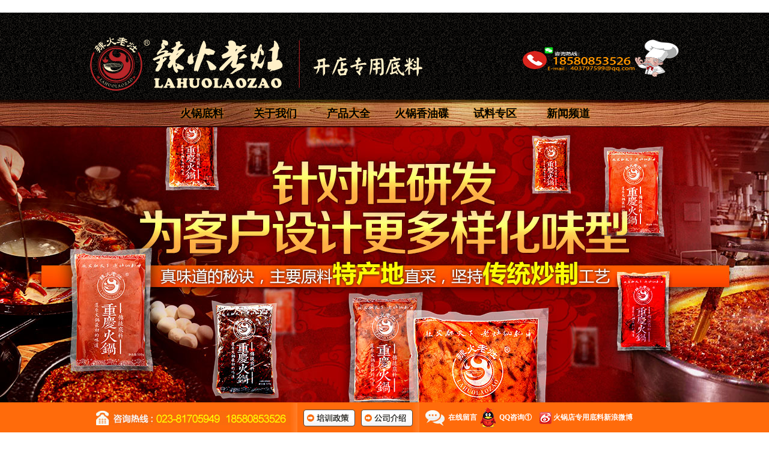

--- FILE ---
content_type: text/html
request_url: https://www.lahuolaozao.com/xwpd/news/2750.html
body_size: 3955
content:
<!DOCTYPE html PUBLIC "-//W3C//DTD XHTML 1.0 Transitional//EN" "https://www.w3.org/TR/xhtml1/DTD/xhtml1-transitional.dtd">
<html xmlns="https://www.w3.org/1999/xhtml">
<script>(function() {var _53code = document.createElement("script");_53code.src = "https://tb.53kf.com/code/code/cdfe09b0d64b3781abf91f97c14312d75/1";var s = document.getElementsByTagName("script")[0]; s.parentNode.insertBefore(_53code, s);})();</script>
<head>
<meta http-equiv="Content-Type" content="text/html; charset=utf-8" />
<meta http-equiv="mobile-agent" content="format=xhtml; url=https://www.lahuolaozao.com/m/article/2750.html">
<script type="text/javascript">if(window.location.toString().indexOf('pref=padindex') != -1){}else{if(/AppleWebKit.*Mobile/i.test(navigator.userAgent) || (/MIDP|SymbianOS|NOKIA|SAMSUNG|LG|NEC|TCL|Alcatel|BIRD|DBTEL|Dopod|PHILIPS|HAIER|LENOVO|MOT-|Nokia|SonyEricsson|SIE-|Amoi|ZTE/.test(navigator.userAgent))){if(window.location.href.indexOf("?mobile")<0){try{if(/Android|Windows Phone|webOS|iPhone|iPod|BlackBerry/i.test(navigator.userAgent)){window.location.href="https://www.lahuolaozao.com/m/article/2750.html";}else if(/iPad/i.test(navigator.userAgent)){}else{}}catch(e){}}}}</script>
﻿<title>火锅家常锅底的做法 家常锅底怎么做-重庆辣火老灶火锅底料厂</title>
<meta name="keywords" content="火锅家常锅底的做法,家常锅底怎么做" />
<meta name="description" content="重庆火锅底料批发厂家辣火老灶介绍火锅家常锅底的做法,家常锅底怎么做？底料厂家批发:18580853526 家常锅底材料：猪大骨500克，大葱1根，西红柿2个，生姜30克，盐、八角、桂皮、料酒、胡椒粉、味精各适量。家常锅底做法详细" />
<!--网页小图标，放网站根目录-->
<link rel="icon" href="/favicon.ico" type="image/x-icon" />
<!--网页小图标，放网站根目录-->
<link href="/css/style.css" rel="stylesheet" type="text/css" />
<script type="text/javascript" src="/js/jquery-1.8.2.min.js"></script>
<script type="text/javascript" src="/js/jquery.SuperSlide.2.1.1.js"></script>
<script type="text/javascript" src="/js/jquery.flexslider-min.js"></script>
<script type="text/javascript" src="/js/jquery.lazyload.min.js"></script>
<script>
$(function(){    
    $("img.lazy").lazyload({effect:"fadeIn"});
});
</script>
<script type="text/javascript">
$(function(){
//	$("dl").hide();
	
	$(".ny-li").hover(function(){
		$(this).find("dl").stop(true,true);
		$(this).find("dl").slideDown(200);
	},function(){
		$(this).find("dl").stop(true,true);
		$(this).find("dl").slideUp(200);
	});
});
</script>

<!--[if IE 6]>
<script src="script/DDPngMin.js"></script>
<script>DD_belatedPNG.fix('.logo img,.tel img,h2 img,.menua,.more img,h4 img,.footl img');</script>
<![endif]--></head>

<body>
<!--header star--> 
<div class="header">
  <div class="heada">
    <div class="width top"><a class="logo" href="/" title="辣火老灶-重庆火锅底料批发"><img src="/images/logo.png" width="553" height="91" alt="火锅底料"/></a><span class="tel"><img src="/images/tel.png" width="260" height="62" alt="火锅底料批发咨询热线"/></span></div>
  </div>
<div class="menu">
    <ul class="width menuul">
      <li class="ny-li"><a class="menua" href="/">火锅底料</a></li>
       <li class="ny-li"> <a class="menua" href="/list_1663.html">关于我们</a> 
                <dl class="ny-subnav">
          <h3></h3>
           <dd><a href="/list_1664.html">辣火风貌</a></dd>
           <dd><a href="/list_1665.html">联系我们</a></dd>
                         <h4></h4>
        </dl>
      </li>
       <li class="ny-li"> <a class="menua" href="/list_1655.html"> 产品大全</a> 
                <dl class="ny-subnav">
          <h3></h3>           <dd><a href="/list_1655.html">老灶系列</a></dd>
           <dd><a href="/list_1656.html">串串底料</a></dd>     
           <dd><a href="/list_1657.html">清油系列</a></dd>
           <dd><a href="/list_1658.html">江湖系列</a></dd>
                    <h4></h4>
        </dl>
         
         
      </li>
       <li class="ny-li"> <a class="menua" href="/hgxy.html">火锅香油碟</a> 
         
         
      </li>
       <li class="ny-li"> <a class="menua" href="/shiliao.html">试料专区</a> 

      </li>
       <li class="ny-li"> <a class="menua" href="/list_664.html"> 新闻频道</a> 
                  <dl class="ny-subnav">
          <h3></h3>
           <dd><a href="/list_690.html">新签约</a></dd>
           <dd><a href="/list_1202.html">行业资讯</a></dd>
                     <h4></h4>
        </dl>
      </li>

          </ul>
  </div>
  <div class="bannera"></div>
</div> 
<!--header end--> 
<!--contact star-->
<div class="contact">
  <div class="width">
    <div class="nyleft">
      <ul class="nynav">         
                 <li><a href="/list_1202.html"><span class="nyjiantou"></span>行业资讯</a></li>
         
                 <li><a href="/list_690.html" ><span class="nyjiantou"></span>新签约</a></li>

                 <li><a href="/hgxy.html"><span class="nyjiantou"></span>火锅香油碟</a></li>
              </ul>
      <p class="nyad"><a href="/list_1655.html" target="_black"><img src="/images/nyad.jpg" title="店铺生意好坏，选对火锅底料是第一步" alt="nyad" width="170" /></a></p>
      <p><img src="/images/nytel.jpg" width="170" alt="咨询热线"/></p>
    </div>
    <div class="nyright">
      <div class="nytitle"><span>您当前位置：<a  href="/">重庆火锅底料</a> > <a  href="/list_664.html">新闻频道</a> > <a  href="/list_1202.html">行业资讯</a> > 浏览文章</span>
        <h5>行业资讯</h5>
      </div>
      <div class="newscont"><strong>火锅家常锅底的做法，家常锅底怎么做？</strong>
        <p >2023年10月19日；责任编辑：<a href="/">辣火老灶官网</a>；&nbsp;&nbsp;重庆火锅底料 https://www.lahuolaozao.com；</p>
      <div id="MyContent"><p style="text-align: left;">火锅底料官网，专做<a href="https://www.lahuolaozao.com/" target="_blank">重庆火锅底料批发</a>的火锅底料厂介绍火锅家常锅底的做法，家常锅底怎么做？：<br/></p><p style="text-align: left;">【材料】<br/>猪大骨500克，大葱1根，西红柿2个，生姜30克，盐、八角、桂皮、料酒、胡椒粉、味精各适量。<br/><br/>【做法】<br/>1.大葱洗净，切斜段；生姜洗净去皮，切末。<br/>2.西红柿洗净，切大块。<br/>3.锅中注水，放入猪大骨，汆去血水后捞出。<br/>4.将猪大骨放入砂煲中，加水焖煮。<br/>5.放刈惰、桂皮提味。<br/>6.盖上盖焖煮40分钟。<br/>7.至沸腾后揭开盖，捞出八角、桂皮。<br/>8.撒入生姜末去腥腻。<br/>9.放入盐、味精、料酒调味。<br/>10.往砂煲中放入葱段、西红柿块，焖煮至入味后熄火。<br/>11.将砂煲撤离炉灶，撇去浮沫。<br/>12.撒入适量胡椒粉即可。</p></div>

      </div>
      <div class="abcon">     
		  <div class="abcont">上一篇：<a href="https://www.lahuolaozao.com/xwpd/news/2749.html" title="火锅浓汤锅底的做法，浓汤锅底制作方法">火锅浓汤锅底的做法，浓汤锅底制作方法</a>
                
                &nbsp;&nbsp;&nbsp;&nbsp;下一篇： <a href="https://www.lahuolaozao.com/xwpd/news/2751.html" title="火锅鸳鸯锅底的做法，火锅鸳鸯锅底常见做法">火锅鸳鸯锅底的做法，火锅鸳鸯锅底常见做法</a>
       </div>
        </div>
      </div>
    </div>
    <div class="clear"></div>
  </div>
</div>
<!--contact end--> 
<!--footer star--> 
<div class="footer">
<div class="width">
    <div class="footl"><img src="/images/footlogo.png" width="103" height="103" alt="火锅底料-辣火老灶官网"/></div>
    <div class="footm">CopyRight &copy; 2015 重庆顿具科技有限公司；辣火老灶™ 火锅底料品牌 版权所有<br />
      电话：023-81705949 &nbsp; 24小时值班手机：18580853526<br />
      地址：重庆市江北区北滨1路528号 &nbsp; 合作邮箱：403797599@qq.com<br />
      ICP备案号：渝ICP备17003671号-1 &nbsp; <a href="/baidu_sitemap.xml" target="_blank">百度地图</a> &nbsp; 
    </div>
    <div class="footr"><img src="/images/lahuolaozao2weima.jpg" alt="辣火老灶火锅底料微信公众号" height="85"/></div>
  </div>
</div><br />
<div class="fixed">
	<ul class="fixedul">
    	<li><a href="javascript:void(0);"><img src="/images/fixedtel.gif" width="324" height="24" alt="咨询热线"/><img src="/images/fixedbg.jpg" width="11" height="50" /></a></li>
        <li><a href="/list_1655.html"><img src="/images/fixedbta.jpg" width="86" height="28" alt="火锅底料产品"/></a>&nbsp;<a href="/list_1663.html" style="padding-left:7px;"><img src="/images/fixedbtb.jpg" width="86" height="28" alt="辣火简介"/></a><img src="/images/fixedbg.jpg" width="11" height="50" /></li>
        <li><img src="/images/fixedonline.jpg" width="32" height="27" alt="在线留言"/>&nbsp;&nbsp;<a href="https://tb.53kf.com/code/worker/cdfe09b0d64b3781abf91f97c14312d75/11147431" target="_blank">在线留言</a>&nbsp;&nbsp;<img src="/images/fixedqq.jpg" width="25" height="34" alt="客服QQ"/>&nbsp;&nbsp;<a href="https://wpa.qq.com/msgrd?v=3&uin=403797599&site=qq&menu=yes" target="_blank">QQ咨询①</a>&nbsp;</li>
        <li><img src="/images/fixedxl.jpg" width="20" height="20" alt="火锅底料的新浪微博"/>&nbsp;<a href="https://weibo.com/huoguodiliaopifa" target="_blank" rel="nofollow">火锅店专用底料新浪微博</a>&nbsp;</li>
    </ul>
<script>
var _hmt = _hmt || [];
(function() {
  var hm = document.createElement("script");
  hm.src = "https://hm.baidu.com/hm.js?aa866e93cbf66e88218122f1020f7f65";
  var s = document.getElementsByTagName("script")[0]; 
  s.parentNode.insertBefore(hm, s);
})();
</script>
</div>
<!--footer end-->
</body>
</html>

--- FILE ---
content_type: text/css
request_url: https://www.lahuolaozao.com/css/style.css
body_size: 12795
content:
/* CSS Document */
body{ font:12px/21px "Microsoft YaHei", Arial, Helvetica, sans-serif; color:#000;}
*{ margin:0px; padding:0px;}
ul li{ list-style:none;}
img{ border:0px; vertical-align:middle;}
a{ color: black; text-decoration:none;}
a:hover{ color:#ff1f03;}
.clear{ height:0px; line-height:0px; overflow:hidden; clear:both; font-size:0px;}

.width{ width:980px; margin:0 auto;}
.heada{ height:145px; background:url(../images/headerbg.jpg) bottom repeat-x; overflow:hidden;}
.top{ margin-top:30px;}
.logo{ float:left; margin-top:10px;}
.tel{ float:right; display:block; padding-top:15px;}
.menu{ background:url(../images/menubg.jpg); height:62px;}
.menuul { width:900px; padding: 0px 0px 0px 170px;}
.menuul li{ width:122px; float:left; text-align: center; font-size:18px;position:relative;z-index:99;}

.ny-li a.menua{ display:block; height:62px; line-height:46px; font-weight:bold;text-shadow: 0px 0px 5px #ec920a;}
.ny-li:hover a.menua{background:url(../images/navbg.png) no-repeat; color:#fff;}
.ny-subnav{width:113px; text-align:center; overflow:hidden; display:none; margin-left:7px;position:absolute;}
.ny-subnav h3{background:url(../images/subnav-top.png) no-repeat; height:13px; width:113px;}
.ny-subnav h4{background:url(../images/subnav-bottom.png) no-repeat; height:12px; width:113px;}
.ny-subnav dd{ background:url(../images/subnav-center.png); width:113px; font:normal 14px 微软雅黑;}
.ny-subnav dd a{ display:block;margin:0 10px; border-bottom:1px dashed #bb926e; height:30px; line-height:30px; color:#fff;}
.ny-subnav dd a:hover{ color:#fccc00;}

.ny-act{background:url(../images/navbg.png) no-repeat; color:#fff;}
.ny-act a{ color:#fff;}
.tsxx{font-size:13px; margin-bottom:50px;color:#666;}
.tsxx a{color:#666;}



/*---产品页面二级导航---*/
.newget{ height:100px; line-height:30px; padding:20px 0;}
.erjidaohang { overflow:hidden; margin-right:-15px; min-height:500px; _min-height:500px;}
.erjidaohang li{float:left; margin-right:15px;_margin-right:8px; margin-bottom:15px;}
.erjidaohang li img{width:100px;}
.lh-laopai:hover a.menua{background:url(/images/laozao2.png) no-repeat;}
.lh-xinpai:hover a.menua{background:url(/images/xinpai2.png) no-repeat;}
.lh-jianghu:hover a.menua{background:url(/images/qingyou2.png) no-repeat;}
.lj-qingyou:hover a.menua{background:url(/images/jianghu2.png) no-repeat;}

/*---试料专区图片大小---*/
.nycpright{width:980px;}
.cj{ overflow:hidden; margin-right:-15px; min-height:500px; _min-height:500px;}
.cj li{float:left; margin-right:15px;_margin-right:8px; margin-bottom:15px;}
.cj li img{width:700px;}


/* flexslider */
.flexslider { position:relative;height:480px;overflow:hidden;top:-16px;background-color: black;}
.slides{position:relative;z-index:1;}
.slides li{height:480px;}
.slides li a{display:block;width:100%;height:100%;}
.flex-control-nav{position:absolute;bottom:10px;z-index:2;width:100%;text-align:center;}
.flex-control-nav li{display:inline-block;width:14px;height:14px;margin:0 5px;*display:inline;zoom:1;}
.flex-control-nav a{display:inline-block;width:12px;height:12px;line-height:40px;overflow:hidden;background:url(../images/dot.png) right 0 no-repeat;cursor:pointer;}
.flex-control-nav .flex-active{background-position:0 0;}

.flex-direction-nav{position:absolute;z-index:3;width:100%;top:45%;}
.flex-direction-nav li a{display:block;width:50px;height:50px;overflow:hidden;cursor:pointer;position:absolute;}
.flex-direction-nav li a.flex-prev{left:40px;}
.flex-direction-nav li a.flex-next{right:40px;}

.banner{ height:464px;}



/*---conta---*/
.conta{background:url(../images/bg.jpg) repeat; padding:40px 0 60px;}
h2{ text-align:center; color:#333; font-size:16px; line-height:30px; font-weight:400;}
.flash{ padding:10px 0;}
.mala { overflow:hidden; height:320px; margin-right:-20px;}
.mala li{ float:left; width:235px; height:320px; margin-right:13px; text-align:center; font-size:14px; color:#666; line-height:24px;}
.mala li p{ padding:10px;}
.maye { overflow:hidden; height:402px; margin-right:-20px;}
.maye li{ float:left; width:321px; height:197px; margin-right:8px; text-align:center; font-size:14px; color:#666; line-height:24px; margin-bottom: 8px;}
.maye li p{ padding:10px;}
.cptitle{ padding:55px 0 30px; overflow:hidden; height:40px;}
h3{ font-size:24px; line-height:45px;}
h3 span{ font-size:40px; color:#ff2805;}
.more{ float:right;}
.caip{ position:relative;}
.caipul{ padding-left:25px;}
.caipul li{ width:280px; text-align:center; float:left; margin-right:0px;}
.caipul li img{ width:270px; border:5px solid #fff;}


.caipul li p{ padding-top:6px; font-size:14px; color:#555;}
.caipul li a:hover p{ color:#ff1f03;}
.iconleft{ position:absolute; top:85px; left:0;}
.iconright{ position:absolute; top:85px; right:0; _margin-right:45px;}
.tempWrap{margin-left:40px; width:900px !important;}
.cp_tab {
	margin-top: 0px;
}
.cp_tab ul {
	text-align: center;
}
.cp_tab ul li {
	display: inline-block;
	margin: 10px;
}
.cp_tab ul li a {
	border-radius: 14px;
	width: 160px;
	height: 40px;
	line-height: 40px;
	text-align: center;
	background-color: #E2100A;
	display: block;
	transition: all 0.3s ease-in-out;
	color: #fff;
	font-size: 16px;
	border: 2px solid #E2100A;
}
.cp_tab ul li a:hover {
	background-color: #FFFFFF;
	color: #E2100A;
}


/*---contb---*/
.contb{ background-color:#f8f0e0; padding:40px 0 60px;}
.red{ color:#f00;}
.tzul{ margin-right:-60px; overflow:hidden;  }
.tzul li{ width:460px; height:136px; float:left; margin:20px 60px 0 0;}
.tzul li.tzli{ _margin-right:0;}
.tzimg{ width:216px; height:136px; float:left; padding-right:15px;}
.tzuldiv{ width:220px; float:left;}
.tztitle{ font-size:22px; font-weight:700; padding-bottom:10px; height:32px; line-height:32px;}
.tzp{ line-height:19px; text-align: justify; color:#555;}
.anniu{ padding:50px 0 20px 92px;}
.anniu li{ float:left; width:240px; height:85px; background:url(../images/anniubg-.jpg) center bottom no-repeat; margin-right:35px;}
.tzad{ text-align:center; margin:15px 0 -10px;}

/*---zhichi---*/
.zhichi{ padding-top:20px;}
.zhichi li{ float:left;}
.zcleft{ width:401px;}
.zcfont{ padding:15px 15px 20px; background-color:#fff; margin-top:10px; font-size:14px; line-height:22px; color:#555;}
.tzmiddle{ margin:0px 10px; width:316px; color:#555;}
.tzmiddle p,.tzright p{ margin-top:12px; color:#555;}
.tzright{ width:243px;}

/*---contc---*/
.contc{ background-color:#eaeae3;}

.dianmul{ padding-left:32px;}
.dianmul li{ float:left; margin-right:23px;}
.dianmul li img{ width:270px; border:8px solid #fff;}
.iconlefta{ position:absolute; top:150px; left:0;}
.iconrighta{ position:absolute; top:150px; right:0; _margin-right:45px;}

.news{ padding:60px 0 40px;}
.qynews{ width:640px; float:left;}
.h3span{ color:#000; font-size:30px;}
.qynewsul{ color:#555;}
.qynewsul li{ padding-bottom:20px; height:94px; overflow:hidden;}
.newsr{ width:480px; float:left; }
.qynewsul li img{ float:left; margin-right:10px; border:3px solid #fff;}
.newstitle{ font-size:14px; padding-bottom:0px; color:#333; font-weight:700; display:block;}
.xingye{ width:324px; float:right;}
.xingyeul{ padding-top:15px;}
.xingyeul li{ line-height:30px; height:30px; border-bottom:1px dashed #ccc; background:url(../images/icon.jpg) 0px center no-repeat; text-indent:10px;}
.xingyeul li a{ color:#333;}
.xingyeul li a:hover{ color:#ff1f03;}
.xingyeul li span{ float:right; color:#999;}

.liuyan{ width:650px; float:left;}
.p{ color:#7f0e01; padding:0 0 15px; font-size:14px;}
h4{ font-size:30px; line-height:36px; padding-bottom:10px;}
h4 a{ float:right;}
h4 a img{ width:36px; height:32px;}
.table td{padding-bottom:12px; font-size:14px;}
.input{ width:160px; height:24px; line-height:24px;}
.tela{ font-size:24px; color:#ff9b05; font-weight:700; line-height:normal;}
textarea{ width:520px; height:100px;}
.submit{ font-size:16px; color:#fff; width:112px; height:30px; text-align:center; line-height:30px; background-color:#ff9b05; border:0; cursor:pointer; font-weight:700; float:right;}
em{ font-style:normal; color:#888;}
.zuixin{ width:325px; float:right; color:#333;}
.zuixinul{ padding:0px 0 25px;}
.zuixinul li{ line-height:35px; border-bottom:1px dashed #ccc; width:282px}
.zuixinul li strong{ color:#ff9b05;}
.zuixinul li span{ color:#999; float:right;}

.brand{ font-size:24px; padding:40px 0 20px; float:none;}
.xmlogo { margin-right:10px;}
.xmlogo img{ border:1px solid #ccc; width:184px; height:61px;}
.link{ font-size:14px; padding:30px 0 0; margin-bottom:-30px;}
.link a{color:#666;}

/*---footer---*/
.footer{ background:url(../images/footerbg.jpg) repeat-x; height:166px; padding-top:30px;}
.footl{ float:left; width:210px; margin-top:-10px;}
.footm{ float:left; width:600px; color:#666; font-size:12px; padding:0 38px;}
.footm a{ color:#666;}
.footr{ float:left; width:86px;}

/*--联系我们--*/
.themap{width:100%;position: relative;clear: both;padding: 0 8px;background-color: #6C4426;-moz-box-sizing: border-box;-webkit-box-sizing: border-box;box-sizing: border-box;}
.themap .border-left{position: absolute;top:-1%;left:0;width: 10px;height: 102%;/*background-color: #240804;*/border-radius: 20px;}
.themap .border-right{position: absolute;top:-1%;right:0;width: 10px;height: 102%;/*background-color: #240804;*/border-radius: 20px;}
#map *{-webkit-box-sizing: content-box;box-sizing: content-box;}
.themap .join_j_section{width: 100%;}
.themap .join_j_section .join_j_section_div {max-width: 100%;overflow: hidden;}
#allmap{height: 550px;overflow: hidden;max-height: 100%;}
#mappanel{/*position: absolute;top: 0;right:0;*/max-width: 100%;max-height: 100%;overflow: auto;}
#mappanel table{width: 100%;}

/*----页面上部空白处---*/
.nyad{ margin:10px 0;}
.nykongbai{ height:50px; line-height:30px; padding:20px 0;}
h5{ font-size:30px;}
.nykongbai span{ float:right;}
.abcon{font-size:14px; line-height:25px; color:#666; min-height:50px; _min-height:500px; margin-bottom:50px;}
.abcont{line-height:28px;}
.abcont a{color:#666;}


/*----about---*/
.bannera{ background:url(../images/banner2.jpg) center no-repeat; background-color: black; height:480px; margin-top:-16px;}
.nyleft{ width:170px; float:left; padding-bottom:20px;}
.nyright{ width:780px; float:right;}
.nynav{ background-color:#bf1602; padding:10px; padding-top:20px; padding-bottom:20px;}
.nynav li{border-bottom: 1px solid #E3363F;}
.nynav li a{ color:#fff; font-size:14px; display:block; height:46px; line-height:46px; text-align:center; font-weight:bold;}
.nyjiantou{line-height:46px;background:url(../images/nyjiantou.png) 0 center no-repeat; font-weight:bold; float:right; padding-right:15px; height:46px; width:5px;}
.nynav li a:hover{ background-color:#0f0f11;}
.xz{ background-color:#0f0f11;}
.nyad{ margin:10px 0;}
.nytitle{ height:100px; line-height:30px; padding:20px 0;}
h5{ font-size:30px;}
.nytitle span{ float:right;}
.abcon{font-size:14px; line-height:25px; color:#666; min-height:50px; _min-height:500px; margin-bottom:50px;}
.abcont{line-height:28px;}
.abcont a{color:#666;}

.nycpright{width:980px;}
.cp{ overflow:hidden; margin-right:-15px; min-height:500px; _min-height:500px;}
.cp li{float:left; margin-right:15px;_margin-right:8px; margin-bottom:15px;}
.cp li img{width:316px;}


.dianm{ overflow:hidden; margin-right:-15px; min-height:500px; _min-height:500px;}
.dianm li{float:left; margin-right:15px;_margin-right:8px; margin-bottom:15px;}
.dianm li img{width:250px;}
.dmtitle{font-size:16px; color:#ff1f03; padding:8px 0 5px;}
.font{ color:#666;} 

.nynews{min-height:500px; _min-height:500px;}
.nynews li{ font-size:14px; height:40px; line-height:40px; border-bottom:1px dashed #ccc; overflow:hidden;}
.nynews li:hover{ background-color:#E7E7E7;}
.nynews li a{ color:#333;}
.nynews li a:hover{ color:#ff1f03;}
.nynews li span{ float:right; color:#888;}
.page{ margin:30px  auto; overflow:hidden;}
.page a{display:block; padding:5px 10px; border:1px #ccc solid; float:left; background-color:#fff; margin-right:10px; color:#666;}
.current{display:block; padding:5px 10px; border:1px #ccc solid; float:left; background-color:#fff; margin-right:10px; color:#CCC; font-weight:bold;}

.newscont { text-align:center; font-size:18px; color:#ff1f03;}
.newscont p{ font-size:16px; color:#0c0c0c; border-top:0px solid #ccc; margin:10px 0 20px;}
.pagea a{ padding:25px 150px;}

/*---fixed---*/
.fixed{ position:fixed; bottom:0; background-color:#ff6b0b; height:50px; width:100%;}
.fixedul{ width:980px; margin:0 auto; height:50px; line-height:50px; overflow:hidden; vertical-align:middle;}
.fixedul li{ float:left;font-family:"Microsoft Yahei"; font-weight:700; padding-left:10px;}
.fixedul li a:hover,.fixedul li a{ color:#fff;}